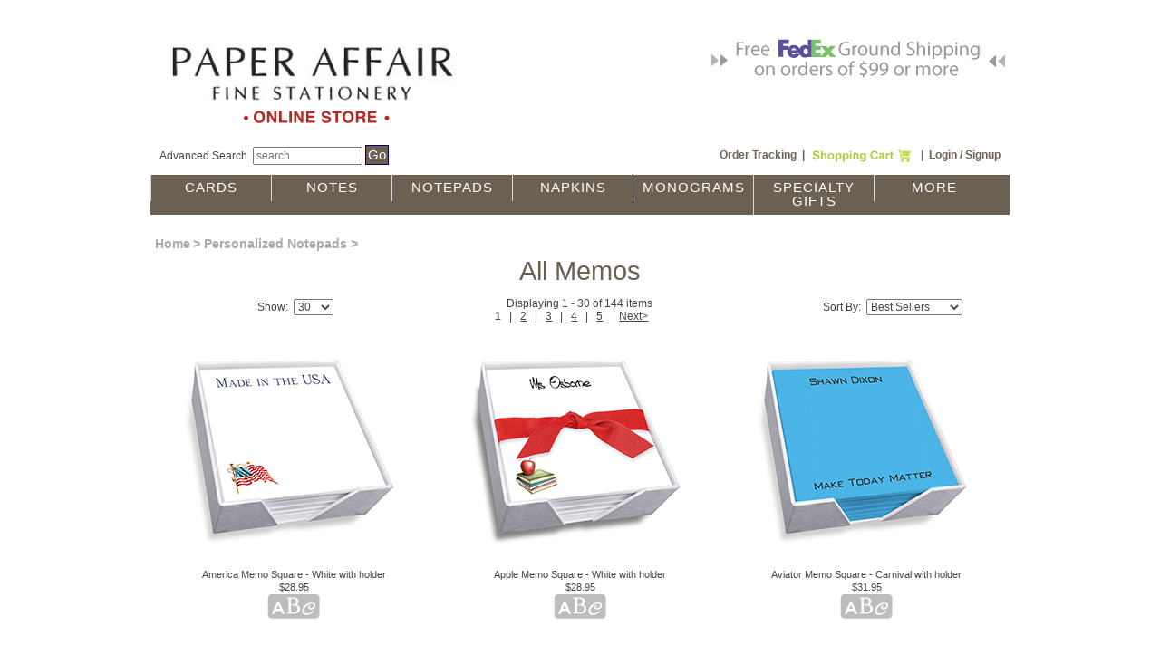

--- FILE ---
content_type: text/html; charset=UTF-8
request_url: https://paperaffair.egbreeze.com/browse.php?cat_id=4188
body_size: 6362
content:
<!doctype html>
<html lang="en"><head><meta charset="utf-8" /><meta name="Description" content="Personalized stationery gifts and elegant invitations" /><meta name="KeyWords" content="stationery,napkins,gifts,presents,notes,cards,personalized,invitations" /><title>PaperAffair.com</title><link href="/css/store_8.css" rel="stylesheet" type="text/css" /><style type="text/css">
img_highlight {
    opacity:1;
    filter: alpha(opacity=100);
}
.img_highlight:hover {
    opacity: .6;
    filter: alpha(opacity=60);
}
</style><script src="/js/new/jquery-3.7.1.min.js" type="text/javascript"></script><script src="/js/new/jquery.hoverIntent.min.js" type="text/javascript"></script><script src="/js/new/jquery.fancybox.min.js" type="text/javascript"></script><script src="/js/new/jquery.balloon.min.js" type="text/javascript"></script><script src="/js/new/jquery-ui-1.8.23.custom.min.js" type="text/javascript"></script><link type="text/css" rel="stylesheet" href="/css/jquery.selectBoxIt.css" /><script src="/js/jquery.selectBoxIt.min.js" type="text/javascript"></script><script src="/js/new/jquery.fullscreen-0.4.1.min.js" type="text/javascript"></script><script src="/js/galleria-1.6.1/dist/galleria.min.js" type="text/javascript"></script><script type="text/javascript" src="/js/main.js"></script><script type="text/javascript" src="/js/jquery.fullsize.minified.js"></script><script type="text/javascript" src="/js/jquery.balloon.min.js"></script><meta name="msapplication-config" content="none"/>
<style>
/*!
Pure v1.0.1
Copyright 2013 Yahoo!
Licensed under the BSD License.
https://github.com/pure-css/pure/blob/master/LICENSE.md
*/
.pure-g{letter-spacing:-.31em;text-rendering:optimizespeed;font-family:FreeSans,Arimo,"Droid Sans",Helvetica,Arial,sans-serif;display:-webkit-box;display:-webkit-flex;display:-ms-flexbox;display:flex;-webkit-box-orient:horizontal;-webkit-box-direction:normal;-webkit-flex-flow:row wrap;-ms-flex-flow:row wrap;flex-flow:row wrap;-webkit-align-content:flex-start;-ms-flex-line-pack:start;align-content:flex-start}@media all and (-ms-high-contrast:none),(-ms-high-contrast:active){table .pure-g{display:block}}.opera-only :-o-prefocus,.pure-g{word-spacing:-.43em}.pure-u{display:inline-block;zoom:1;letter-spacing:normal;word-spacing:normal;vertical-align:top;text-rendering:auto}.pure-g [class*=pure-u]{font-family:sans-serif}.pure-u-1,.pure-u-1-1,.pure-u-1-12,.pure-u-1-2,.pure-u-1-24,.pure-u-1-3,.pure-u-1-4,.pure-u-1-5,.pure-u-1-6,.pure-u-1-8,.pure-u-10-24,.pure-u-11-12,.pure-u-11-24,.pure-u-12-24,.pure-u-13-24,.pure-u-14-24,.pure-u-15-24,.pure-u-16-24,.pure-u-17-24,.pure-u-18-24,.pure-u-19-24,.pure-u-2-24,.pure-u-2-3,.pure-u-2-5,.pure-u-20-24,.pure-u-21-24,.pure-u-22-24,.pure-u-23-24,.pure-u-24-24,.pure-u-3-24,.pure-u-3-4,.pure-u-3-5,.pure-u-3-8,.pure-u-4-24,.pure-u-4-5,.pure-u-5-12,.pure-u-5-24,.pure-u-5-5,.pure-u-5-6,.pure-u-5-8,.pure-u-6-24,.pure-u-7-12,.pure-u-7-24,.pure-u-7-8,.pure-u-8-24,.pure-u-9-24{display:inline-block;zoom:1;letter-spacing:normal;word-spacing:normal;vertical-align:top;text-rendering:auto}.pure-u-1-24{width:4.1667%}.pure-u-1-12,.pure-u-2-24{width:8.3333%}.pure-u-1-8,.pure-u-3-24{width:12.5%}.pure-u-1-6,.pure-u-4-24{width:16.6667%}.pure-u-1-5{width:20%}.pure-u-5-24{width:20.8333%}.pure-u-1-4,.pure-u-6-24{width:25%}.pure-u-7-24{width:29.1667%}.pure-u-1-3,.pure-u-8-24{width:33.3333%}.pure-u-3-8,.pure-u-9-24{width:37.5%}.pure-u-2-5{width:40%}.pure-u-10-24,.pure-u-5-12{width:41.6667%}.pure-u-11-24{width:45.8333%}.pure-u-1-2,.pure-u-12-24{width:50%}.pure-u-13-24{width:54.1667%}.pure-u-14-24,.pure-u-7-12{width:58.3333%}.pure-u-3-5{width:60%}.pure-u-15-24,.pure-u-5-8{width:62.5%}.pure-u-16-24,.pure-u-2-3{width:66.6667%}.pure-u-17-24{width:70.8333%}.pure-u-18-24,.pure-u-3-4{width:75%}.pure-u-19-24{width:79.1667%}.pure-u-4-5{width:80%}.pure-u-20-24,.pure-u-5-6{width:83.3333%}.pure-u-21-24,.pure-u-7-8{width:87.5%}.pure-u-11-12,.pure-u-22-24{width:91.6667%}.pure-u-23-24{width:95.8333%}.pure-u-1,.pure-u-1-1,.pure-u-24-24,.pure-u-5-5{width:100%}
.pure-table{border-collapse:collapse;border-spacing:0;empty-cells:show;border:1px solid #cbcbcb}.pure-table caption{color:#000;font:italic 85%/1 arial,sans-serif;padding:1em 0;text-align:center}.pure-table td,.pure-table th{border-left:1px solid #cbcbcb;border-width:0 0 0 1px;font-size:inherit;margin:0;overflow:visible;padding:.5em 1em}.pure-table thead{background-color:#e0e0e0;color:#000;text-align:left;vertical-align:bottom}.pure-table td{background-color:transparent}.pure-table-odd td{background-color:#f2f2f2}.pure-table-striped tr:nth-child(2n-1) td{background-color:#f2f2f2}.pure-table-bordered td{border-bottom:1px solid #cbcbcb}.pure-table-bordered tbody>tr:last-child>td{border-bottom-width:0}.pure-table-horizontal td,.pure-table-horizontal th{border-width:0 0 1px 0;border-bottom:1px solid #cbcbcb}.pure-table-horizontal tbody>tr:last-child>td{border-bottom-width:0}
.pure-button{display:inline-block;zoom:1;line-height:normal;white-space:nowrap;vertical-align:middle;text-align:center;cursor:pointer;-webkit-user-drag:none;-webkit-user-select:none;-moz-user-select:none;-ms-user-select:none;user-select:none;-webkit-box-sizing:border-box;box-sizing:border-box}.pure-button::-moz-focus-inner{padding:0;border:0}.pure-button-group{letter-spacing:-.31em;text-rendering:optimizespeed}.opera-only :-o-prefocus,.pure-button-group{word-spacing:-.43em}.pure-button-group .pure-button{letter-spacing:normal;word-spacing:normal;vertical-align:top;text-rendering:auto}.pure-button{font-family:inherit;font-size:100%;padding:.5em 1em;color:#444;color:rgba(0,0,0,.8);border:1px solid #999;border:none transparent;background-color:#e6e6e6;text-decoration:none;border-radius:2px}.pure-button-hover,.pure-button:focus,.pure-button:hover{background-image:-webkit-gradient(linear,left top,left bottom,from(transparent),color-stop(40%,rgba(0,0,0,.05)),to(rgba(0,0,0,.1)));background-image:-webkit-linear-gradient(transparent,rgba(0,0,0,.05) 40%,rgba(0,0,0,.1));background-image:linear-gradient(transparent,rgba(0,0,0,.05) 40%,rgba(0,0,0,.1))}.pure-button:focus{outline:0}.pure-button-active,.pure-button:active{-webkit-box-shadow:0 0 0 1px rgba(0,0,0,.15) inset,0 0 6px rgba(0,0,0,.2) inset;box-shadow:0 0 0 1px rgba(0,0,0,.15) inset,0 0 6px rgba(0,0,0,.2) inset;border-color:#000}.pure-button-disabled,.pure-button-disabled:active,.pure-button-disabled:focus,.pure-button-disabled:hover,.pure-button[disabled]{border:none;background-image:none;opacity:.4;cursor:not-allowed;-webkit-box-shadow:none;box-shadow:none;pointer-events:none}.pure-button-hidden{display:none}.pure-button-primary,.pure-button-selected,a.pure-button-primary,a.pure-button-selected{background-color:#0078e7;color:#fff}.pure-button-group .pure-button{margin:0;border-radius:0;border-right:1px solid #111;border-right:1px solid rgba(0,0,0,.2)}.pure-button-group .pure-button:first-child{border-top-left-radius:2px;border-bottom-left-radius:2px}.pure-button-group .pure-button:last-child{border-top-right-radius:2px;border-bottom-right-radius:2px;border-right:none}

</style>

<style>
 .orderButton {
	 border-radius:10px;
 }
 .fullDetailsBody i {
	 color: green !important;
 }
 .img_highlight2 {

 }

 </style>
</head>
<body  style='background-color:#ffffff;' ><a id='top'></a><div style='width:948px;margin:auto;position:relative;background-color:white;margin:20px auto 50px auto;padding:0;'><div class="pure-g"><div class="pure-u-1-2"><div style='padding:10px 10px 0 10px;'><a href="index.php"><img src="/logos/70448_Paper_Affair_Original.20141128125031.jpg" alt="PaperAffair.com" height="117" style='max-height:150px;' /></a></div></div><div class="pure-u-1-2"><div style='padding:20px 0 0 0px;'><div style='margin:auto;'><img src='/images/Free-Shipping-Banner-small.jpg' alt='Free Ground Shipping on orders of $99 or more' style="float:right;" /></div></div></div></div><div style='margin:10px 10px 10px 10px;padding:0;width:100%;'><div style="width:100%;"><div style="float:left; margin-bottom:5px;"><a href='/search.php' class='noul'>Advanced Search</a>&nbsp;&nbsp;<form name='searchform' action='search.php' method='post' style='display:inline;'><input type="text" name="searchtext" size="15" placeholder="search"/><input type='hidden' name='func' value='quicksearch' /> <input type='submit' style='vertical-align:middle;margin-bottom:3px;padding:2px;' value='Go' class='abutton' /></form></div><div style="margin-right:20px;" id="topRight"><a href='/ot.php' class='noul'>Order Tracking</a>&nbsp;&nbsp;|&nbsp;&nbsp;<a href='/cart.php' style='text-decoration: none;margin-bottom:4px;' onmouseout="MM_swapImgRestore()" onmouseover="MM_swapImage('cart_img','','/images/Cart-over.jpg',1)"><img style='vertical-align:middle;margin-bottom:2px;' src="/images/userChoices/cart/Cart-1-lime.jpg" width="116" height="22" alt="Shopping Cart" /></a>&nbsp;&nbsp;|&nbsp;&nbsp;<a href='/login.php' class='noul'>Login / Signup</a></div></div></div><br><div style='clear:both;height:0;'></div><div style="width:100%; margin-bottom:3px;"></div><div id='menuDiv' style='width:948px;padding:0;margin:0 0 10px 0;'><ul class='dropdown dropdown-horizontal'><li><a href="/browse.php?cat_id=2157" class="dir">Cards</a><ul><li><a href="/browse.php?cat_id=2427">Best Selling</a></li><li><a href="/browse.php?cat_id=4138">Raised Ink</a></li><li><a href="/browse.php?cat_id=2617">Embossed</a></li><li><a href="/browse.php?cat_id=4143">Bordered</a></li><li><a href="/browse.php?cat_id=4148">Monogrammed</a></li><li><a href="/browse.php?cat_id=2362">Calling &amp; Visiting</a></li><li><a href="/browse.php?cat_id=4708">Apex Size</a></li><li><a href="/browse.php?cat_id=3568">Chesapeake Size</a></li><li><a href="/browse.php?cat_id=6568">Custom</a></li><li><a href="/browse.php?cat_id=6747">Fairfax</a></li><li><a href="/browse.php?cat_id=2777">All Cards</a></li></ul></li><li><a href="/browse.php?cat_id=2152" class="dir">Notes</a><ul><li><a href="/browse.php?cat_id=2422">Best Selling</a></li><li><a href="/browse.php?cat_id=4158">Raised Ink</a></li><li><a href="/browse.php?cat_id=2612">Embossed</a></li><li><a href="/browse.php?cat_id=2602">Bordered</a></li><li><a href="/browse.php?cat_id=4163">Monogrammed</a></li><li><a href="/browse.php?cat_id=4178">Oversized</a></li><li><a href="/browse.php?cat_id=2312">Family</a></li><li><a href="/browse.php?cat_id=6563">Custom</a></li><li><a href="/browse.php?cat_id=6558">Sympathy</a></li><li><a href="/browse.php?cat_id=6750">Fairfax</a></li><li><a href="/browse.php?cat_id=2782">All Notes</a></li></ul></li><li><a href="/browse.php?cat_id=2147" >Notepads</a><ul><li><a href="/browse.php?cat_id=2417">Best Selling</a></li><li><a href="/browse.php?cat_id=4188">Memos</a></li><li><a href="/browse.php?cat_id=2177">Tablets</a></li><li><a href="/browse.php?cat_id=6488">Journals</a></li><li><a href="/browse.php?cat_id=4193">Custom</a></li><li><a href="/browse.php?cat_id=4198">Monogrammed</a></li><li><a href="/browse.php?cat_id=2347">Fun &amp; Colorful</a></li><li><a href="/browse.php?cat_id=2342">Office</a></li><li><a href="/browse.php?cat_id=2357">Family</a></li><li><a href="/browse.php?cat_id=2197">Refills</a></li><li><a href="/browse.php?cat_id=2787">All Notepads</a></li></ul></li><li><a href="/browse.php?cat_id=2167" >Napkins</a><ul><li><a href="/browse.php?cat_id=2432">Best Selling</a></li><li><a href="/browse.php?cat_id=2767">Foil-Pressed</a></li><li><a href="/browse.php?cat_id=2762">Embossed</a></li><li><a href="/browse.php?cat_id=6538">Custom</a></li><li><a href="/browse.php?cat_id=6543">Luxury</a></li><li><a href="/browse.php?cat_id=6548">Birthday</a></li><li><a href="/browse.php?cat_id=6578">Graduation</a></li><li><a href="/browse.php?cat_id=6733">Printed</a></li><li><a href="/browse.php?cat_id=2387">Monogrammed</a></li><li><a href="/browse.php?cat_id=2372">Wedding</a></li><li><a href="/browse.php?cat_id=2857">Events &amp; Parties</a></li><li><a href="/browse.php?cat_id=2647">Baby or Child</a></li><li><a href="/browse.php?cat_id=4353">Holiday</a></li><li><a href="/browse.php?cat_id=2792">All Napkins</a></li><li><a href="/browse.php?cat_id=2402">All Guest Towels</a></li></ul></li><li><a href="/browse.php?cat_id=4323" >Monograms</a><ul><li><a href="/browse.php?cat_id=4203">Cards</a></li><li><a href="/browse.php?cat_id=4208">Notes</a></li><li><a href="/browse.php?cat_id=4213">Napkins &amp; Towels</a></li><li><a href="/browse.php?cat_id=4218">Notepads</a></li><li><a href="/browse.php?cat_id=4773">Engraved Gifts</a></li><li><a href="/browse.php?cat_id=4223">Classic</a></li><li><a href="/browse.php?cat_id=4228">Unique</a></li><li><a href="/browse.php?cat_id=4233">Initials</a></li><li><a href="/browse.php?cat_id=4238">All Monograms</a></li></ul></li><li><a href="/browse.php?cat_id=4723" >Specialty Gifts</a><ul><li><a href="/browse.php?cat_id=4728">Best-Selling</a></li><li><a href="/browse.php?cat_id=4738">Drinkware</a></li><li><a href="/browse.php?cat_id=4433">Engraved Coasters</a></li><li><a href="/browse.php?cat_id=6773">Printed Coasters</a></li><li><a href="/browse.php?cat_id=4283">Engraved Picture Frames</a></li><li><a href="/browse.php?cat_id=6775">Printed Picture Frames</a></li><li><a href="/browse.php?cat_id=4638">Cutting Boards</a></li><li><a href="/browse.php?cat_id=4288">Engraved Ornaments</a></li><li><a href="/browse.php?cat_id=6774	">Printed Ornaments</a></li><li><a href="/browse.php?cat_id=4753">Monogrammed</a></li><li><a href="/browse.php?cat_id=6740">Engraved Soap</a></li><li><a href="/browse.php?cat_id=6764">Printed Candles</a></li><li><a href="/browse.php?cat_id=4763">All Specialty Gifts</a></li><li><a href="/browse.php?cat_id=4743">Wall Signs</a></li></ul></li><li><a href="/browse.php?cat_id=4318" >More</a><ul><li><a href="/browse.php?cat_id=3337">New</a></li><li><a href="/browse.php?cat_id=6588">Home Office</a></li><li><a href="/browse.php?cat_id=4338">Invitations</a></li><li><a href="/browse.php?cat_id=4313">Custom &amp; Logo</a></li><li><a href="/browse.php?cat_id=6759" >Gifts Under 30</a></li><li><a href="/browse.php?cat_id=6760" >Gifts Under 40</a></li><li><a href="/browse.php?cat_id=6488">Journals</a></li><li><a href="/browse.php?cat_id=4303">Letter Sheets</a></li><li><a href="/browse.php?cat_id=2192">Gift Enclosures</a></li><li><a href="/browse.php?cat_id=2492">For Her</a></li><li><a href="/browse.php?cat_id=2497">For Him</a></li><li><a href="/browse.php?cat_id=2667">For Kids</a></li><li><a href="/browse.php?cat_id=4248">Wedding</a></li><li><a href="/browse.php?cat_id=6573">Wardrobes</a></li><li><a href="/browse.php?cat_id=4253">Party Planning</a></li><li><a href="/browse.php?cat_id=4328">Holiday</a></li></ul></li></ul></div><div style='padding:0px;'><div style='float:left;padding-left:5px;'><br /><span class="breadcrumb"><a href='index.php' class='breadcrumb'>Home</a></span> <span class="breadcrumb"> &gt; <a href='/browse.php?cat_id=2147'>Personalized Notepads</a> &gt; </span></div><div style='clear:both;'></div><div class='catname' style='text-align:center;margin-top:5px;'>All Memos</div><div class="pure-g"><div class="pure-u-1-3"><br><div class="pure-g"><div class="pure-u-1-2"><span style="float:right; margin-top:2px;">Show: &nbsp;</span></div><div class="pure-u-1-2"><form method="GET"><input type="hidden" value="4188" name="cat_id" id="cat_id"><select onchange="submit()" name="num" id="num"><option value="30" selected>30</option><option value="60" >60</option><option value="90" >90</option><option value="ALL" >ALL</option></select></form></div></div></div><div class="pure-u-1-3"><p><div style=""><center>Displaying 1 - 30 of 144 items<br /><span><b>1</b></span>&nbsp;&nbsp;&nbsp;|&nbsp;&nbsp;&nbsp;<a href="/browse.php?cat_id=4188&amp;page=2" title="page 2">2</a>&nbsp;&nbsp;&nbsp;|&nbsp;&nbsp;&nbsp;<a href="/browse.php?cat_id=4188&amp;page=3" title="page 3">3</a>&nbsp;&nbsp;&nbsp;|&nbsp;&nbsp;&nbsp;<a href="/browse.php?cat_id=4188&amp;page=4" title="page 4">4</a>&nbsp;&nbsp;&nbsp;|&nbsp;&nbsp;&nbsp;<a href="/browse.php?cat_id=4188&amp;page=5" title="page 5">5</a>&nbsp;&nbsp;&nbsp;&nbsp;&nbsp;&nbsp;<a href="/browse.php?cat_id=4188&amp;page=2" title="next page">Next&gt;</a>&nbsp;&nbsp;&nbsp;&nbsp;&nbsp;&nbsp;</center></div></p></div><div class="pure-u-1-3"><br><div class="pure-g"><div class="pure-u-1-2"><span style="float:right; margin-top:2px;">Sort By: &nbsp;</span></div><div class="pure-u-1-2"><form method="GET"><input type="hidden" value="4188" name="cat_id" id="cat_id"><select onchange="submit()" name="sort" id="sort"><option value="bestsellers" >Best Sellers</option><option value="recent" >New Designs</option><option value="pricelh" >Price Low-High</option><option value="pricehl" >Price High-Low</option></select></form></div></div></div></div><table class='table_5pad' id='browseTable' style='margin:0 auto;'><tr><td style="vertical-align:top;width:33%;"><a href="product_details.php?mkt_item=msw146h&amp;cat_id=4188"><img src="/common/images/2015_item_images/251/msw146h-251.jpg" alt="America Memo Square - White with holder" width='251' longdesc='/images/2015_item_images/501/msw146h-501.jpg' title='America Memo Square - White with holder' /><br /><span style='font-size:11px;margin-top:2px;'>America Memo Square - White with holder<br />$28.95</span></a><br /><div style='text-align:center;'><img class='multipleFonts' src='/images/lettering-25px.jpg' style='margin:0 5px'  alt='Multiple Fonts'/></div></td><td style="vertical-align:top;width:33%;"><a href="product_details.php?mkt_item=msw105h&amp;cat_id=4188"><img src="/common/images/2015_item_images/251/msw105h-251.jpg" alt="Apple Memo Square - White with holder" width='251' longdesc='/images/2015_item_images/501/msw105h-501.jpg' title='Apple Memo Square - White with holder' /><br /><span style='font-size:11px;margin-top:2px;'>Apple Memo Square - White with holder<br />$28.95</span></a><br /><div style='text-align:center;'><img class='multipleFonts' src='/images/lettering-25px.jpg' style='margin:0 5px'  alt='Multiple Fonts'/></div></td><td style="vertical-align:top;width:33%;"><a href="product_details.php?mkt_item=msc125h&amp;cat_id=4188"><img src="/common/images/2015_item_images/251/msc125h-251.jpg" alt="Aviator Memo Square - Carnival with holder" width='251' longdesc='/images/2015_item_images/501/msc125h-501.jpg' title='Aviator Memo Square - Carnival with holder' /><br /><span style='font-size:11px;margin-top:2px;'>Aviator Memo Square - Carnival with holder<br />$31.95</span></a><br /><div style='text-align:center;'><img class='multipleFonts' src='/images/lettering-25px.jpg' style='margin:0 5px'  alt='Multiple Fonts'/></div></td></tr><tr><td style="vertical-align:top;width:33%;"><a href="product_details.php?mkt_item=msw125h&amp;cat_id=4188"><img src="/common/images/2015_item_images/251/msw125h-251.jpg" alt="Aviator Memo Square - White with holder" width='251' longdesc='/images/2015_item_images/501/msw125h-501.jpg' title='Aviator Memo Square - White with holder' /><br /><span style='font-size:11px;margin-top:2px;'>Aviator Memo Square - White with holder<br />$28.95</span></a><br /><div style='text-align:center;'><img class='multipleFonts' src='/images/lettering-25px.jpg' style='margin:0 5px'  alt='Multiple Fonts'/></div></td><td style="vertical-align:top;width:33%;"><a href="product_details.php?mkt_item=msw351h&amp;cat_id=4188"><img src="/common/images/2015_item_images/251/msw351h-251.jpg" alt="Bellmore Memo Square - White with holder" width='251' longdesc='/images/2015_item_images/501/msw351h-501.jpg' title='Bellmore Memo Square - White with holder' /><br /><span style='font-size:11px;margin-top:2px;'>Bellmore Memo Square - White with holder<br />$28.95</span></a><br /></td><td style="vertical-align:top;width:33%;"><a href="product_details.php?mkt_item=msc825h&amp;cat_id=4188"><img src="/common/images/2015_item_images/251/msc825h-251.jpg" alt="Brookland Memo Square - Carnival with holder" width='251' longdesc='/images/2015_item_images/501/msc825h-501.jpg' title='Brookland Memo Square - Carnival with holder' /><br /><span style='font-size:11px;margin-top:2px;'>Brookland Memo Square - Carnival with holder<br />$27.16</span></a><br /><div style='text-align:center;'><img class='multipleFonts' src='/images/lettering-25px.jpg' style='margin:0 5px'  alt='Multiple Fonts'/></div></td></tr><tr><td style="vertical-align:top;width:33%;"><a href="product_details.php?mkt_item=msw825h&amp;cat_id=4188"><img src="/common/images/2015_item_images/251/msw825h-251.jpg" alt="Brookland Memo Square - White with holder" width='251' longdesc='/images/2015_item_images/501/msw825h-501.jpg' title='Brookland Memo Square - White with holder' /><br /><span style='font-size:11px;margin-top:2px;'>Brookland Memo Square - White with holder<br />$24.61</span></a><br /><div style='text-align:center;'><img class='multipleFonts' src='/images/lettering-25px.jpg' style='margin:0 5px'  alt='Multiple Fonts'/></div></td><td style="vertical-align:top;width:33%;"><a href="product_details.php?mkt_item=msc039h&amp;cat_id=4188"><img src="/common/images/2015_item_images/251/msc039h-251.jpg" alt="Crest Memo Square - Carnival with holder" width='251' longdesc='/images/2015_item_images/501/msc039h-501.jpg' title='Crest Memo Square - Carnival with holder' /><br /><span style='font-size:11px;margin-top:2px;'>Crest Memo Square - Carnival with holder<br />$27.16</span></a><br /><div style='text-align:center;'><img class='multipleFonts' src='/images/lettering-25px.jpg' style='margin:0 5px'  alt='Multiple Fonts'/></div></td><td style="vertical-align:top;width:33%;"><a href="product_details.php?mkt_item=msw039h&amp;cat_id=4188"><img src="/common/images/2015_item_images/251/msw039h-251.jpg" alt="Crest Memo Square - White with holder" width='251' longdesc='/images/2015_item_images/501/msw039h-501.jpg' title='Crest Memo Square - White with holder' /><br /><span style='font-size:11px;margin-top:2px;'>Crest Memo Square - White with holder<br />$24.61</span></a><br /><div style='text-align:center;'><img class='multipleFonts' src='/images/lettering-25px.jpg' style='margin:0 5px'  alt='Multiple Fonts'/></div></td></tr><tr><td style="vertical-align:top;width:33%;"><a href="product_details.php?mkt_item=msw250h&amp;cat_id=4188"><img src="/common/images/2015_item_images/251/msw250h-251.jpg" alt="Custom Image Memo Square - White with holder" width='251' longdesc='/images/2015_item_images/501/msw250h-501.jpg' title='Custom Image Memo Square - White with holder' /><br /><span style='font-size:11px;margin-top:2px;'>Custom Image Memo Square - White with holder<br />$32.95</span></a><br /><div style='text-align:center;'><img class='multipleFonts' src='/images/lettering-25px.jpg' style='margin:0 5px'  alt='Multiple Fonts'/></div></td><td style="vertical-align:top;width:33%;"><a href="product_details.php?mkt_item=msc501h&amp;cat_id=4188"><img src="/common/images/2015_item_images/251/msc501h-251.jpg" alt="Delavan Monogram Memo Square - Carnival with holder" width='251' longdesc='/images/2015_item_images/501/msc501h-501.jpg' title='Delavan Monogram Memo Square - Carnival with holder' /><br /><span style='font-size:11px;margin-top:2px;'>Delavan Monogram Memo Square - Carnival with holder<br />$27.16</span></a><br /><div style='text-align:center;'><img class='multipleFonts' src='/images/lettering-25px.jpg' style='margin:0 5px'  alt='Multiple Fonts'/></div></td><td style="vertical-align:top;width:33%;"><a href="product_details.php?mkt_item=msw501h&amp;cat_id=4188"><img src="/common/images/2015_item_images/251/msw501h-251.jpg" alt="Delavan Monogram Memo Square - White with holder" width='251' longdesc='/images/2015_item_images/501/msw501h-501.jpg' title='Delavan Monogram Memo Square - White with holder' /><br /><span style='font-size:11px;margin-top:2px;'>Delavan Monogram Memo Square - White with holder<br />$24.61</span></a><br /><div style='text-align:center;'><img class='multipleFonts' src='/images/lettering-25px.jpg' style='margin:0 5px'  alt='Multiple Fonts'/></div></td></tr><tr><td style="vertical-align:top;width:33%;"><a href="product_details.php?mkt_item=msc040h&amp;cat_id=4188"><img src="/common/images/2015_item_images/251/msc040h-251.jpg" alt="Family Arch Memo Square - Carnival with holder" width='251' longdesc='/images/2015_item_images/501/msc040h-501.jpg' title='Family Arch Memo Square - Carnival with holder' /><br /><span style='font-size:11px;margin-top:2px;'>Family Arch Memo Square - Carnival with holder<br />$31.95</span></a><br /><div style='text-align:center;'><img class='multipleFonts' src='/images/lettering-25px.jpg' style='margin:0 5px'  alt='Multiple Fonts'/></div></td><td style="vertical-align:top;width:33%;"><a href="product_details.php?mkt_item=msw040h&amp;cat_id=4188"><img src="/common/images/2015_item_images/251/msw040h-251.jpg" alt="Family Arch Memo Square - White with holder" width='251' longdesc='/images/2015_item_images/501/msw040h-501.jpg' title='Family Arch Memo Square - White with holder' /><br /><span style='font-size:11px;margin-top:2px;'>Family Arch Memo Square - White with holder<br />$28.95</span></a><br /><div style='text-align:center;'><img class='multipleFonts' src='/images/lettering-25px.jpg' style='margin:0 5px'  alt='Multiple Fonts'/></div></td><td style="vertical-align:top;width:33%;"><a href="product_details.php?mkt_item=msw250ch&amp;cat_id=4188"><img src="/common/images/2015_item_images/251/msw250ch-251.jpg" alt="Family Photo Memo Square - White with holder" width='251' longdesc='/images/2015_item_images/501/msw250ch-501.jpg' title='Family Photo Memo Square - White with holder' /><br /><span style='font-size:11px;margin-top:2px;'>Family Photo Memo Square - White with holder<br />$32.95</span></a><br /><div style='text-align:center;'><img class='multipleFonts' src='/images/lettering-25px.jpg' style='margin:0 5px'  alt='Multiple Fonts'/></div></td></tr><tr><td style="vertical-align:top;width:33%;"><a href="product_details.php?mkt_item=msw145h&amp;cat_id=4188"><img src="/common/images/2015_item_images/251/msw145h-251.jpg" alt="Graduate Memo Square - White with holder" width='251' longdesc='/images/2015_item_images/501/msw145h-501.jpg' title='Graduate Memo Square - White with holder' /><br /><span style='font-size:11px;margin-top:2px;'>Graduate Memo Square - White with holder<br />$28.95</span></a><br /><div style='text-align:center;'><img class='multipleFonts' src='/images/lettering-25px.jpg' style='margin:0 5px'  alt='Multiple Fonts'/></div></td><td style="vertical-align:top;width:33%;"><a href="product_details.php?mkt_item=msw506h&amp;cat_id=4188"><img src="/common/images/2015_item_images/251/msw506h-251.jpg" alt="Henley Watercolor Monogram Memo Square - White with holder" width='251' longdesc='/images/2015_item_images/501/msw506h-501.jpg' title='Henley Watercolor Monogram Memo Square - White with holder' /><br /><span style='font-size:11px;margin-top:2px;'>Henley Watercolor Monogram Memo Square - White with holder<br />$25.46</span></a><br /><div style='text-align:center;'><img class='multipleFonts' src='/images/lettering-25px.jpg' style='margin:0 5px'  alt='Multiple Fonts'/></div></td><td style="vertical-align:top;width:33%;"><a href="product_details.php?mkt_item=msc001h&amp;cat_id=4188"><img src="/common/images/2015_item_images/251/msc001h-251.jpg" alt="Highland Memo Square - Carnival with holder" width='251' longdesc='/images/2015_item_images/501/msc001h-501.jpg' title='Highland Memo Square - Carnival with holder' /><br /><span style='font-size:11px;margin-top:2px;'>Highland Memo Square - Carnival with holder<br />$31.95</span></a><br /><div style='text-align:center;'><img class='multipleFonts' src='/images/lettering-25px.jpg' style='margin:0 5px'  alt='Multiple Fonts'/></div></td></tr><tr><td style="vertical-align:top;width:33%;"><a href="product_details.php?mkt_item=msw147h&amp;cat_id=4188"><img src="/common/images/2015_item_images/251/msw147h-251.jpg" alt="Join Your Friends Memo Square - White with holder" width='251' longdesc='/images/2015_item_images/501/msw147h-501.jpg' title='Join Your Friends Memo Square - White with holder' /><br /><span style='font-size:11px;margin-top:2px;'>Join Your Friends Memo Square - White with holder<br />$28.95</span></a><br /><div style='text-align:center;'><img class='multipleFonts' src='/images/lettering-25px.jpg' style='margin:0 5px'  alt='Multiple Fonts'/></div></td><td style="vertical-align:top;width:33%;"><a href="product_details.php?mkt_item=msw377h&amp;cat_id=4188"><img src="/common/images/2015_item_images/251/msw377h-251.jpg" alt="Stencil Memo Square - White with holder" width='251' longdesc='/images/2015_item_images/501/msw377h-501.jpg' title='Stencil Memo Square - White with holder' /><br /><span style='font-size:11px;margin-top:2px;'>Stencil Memo Square - White with holder<br />$29.95</span></a><br /></td><td style="vertical-align:top;width:33%;"><a href="product_details.php?mkt_item=msw373h&amp;cat_id=4188"><img src="/common/images/2015_item_images/251/msw373h-251.jpg" alt="Top Hat Memo Square - White with holder" width='251' longdesc='/images/2015_item_images/501/msw373h-501.jpg' title='Top Hat Memo Square - White with holder' /><br /><span style='font-size:11px;margin-top:2px;'>Top Hat Memo Square - White with holder<br />$28.95</span></a><br /></td></tr><tr><td style="vertical-align:top;width:33%;"><a href="product_details.php?mkt_item=msw250bh&amp;cat_id=4188"><img src="/common/images/2015_item_images/251/msw250bh-251.jpg" alt="Your Logo Memo Square - White with holder" width='251' longdesc='/images/2015_item_images/501/msw250bh-501.jpg' title='Your Logo Memo Square - White with holder' /><br /><span style='font-size:11px;margin-top:2px;'>Your Logo Memo Square - White with holder<br />$32.95</span></a><br /><div style='text-align:center;'><img class='multipleFonts' src='/images/lettering-25px.jpg' style='margin:0 5px'  alt='Multiple Fonts'/></div></td><td style="vertical-align:top;width:33%;"><a href="product_details.php?mkt_item=msw001h&amp;cat_id=4188"><img src="/common/images/2015_item_images/251/msw001h-251.jpg" alt="Highland Memo Square - White with holder" width='251' longdesc='/images/2015_item_images/501/msw001h-501.jpg' title='Highland Memo Square - White with holder' /><br /><span style='font-size:11px;margin-top:2px;'>Highland Memo Square - White with holder<br />$28.95</span></a><br /><div style='text-align:center;'><img class='multipleFonts' src='/images/lettering-25px.jpg' style='margin:0 5px'  alt='Multiple Fonts'/></div></td><td style="vertical-align:top;width:33%;"><a href="product_details.php?mkt_item=lsc125h&amp;cat_id=4188"><img src="/common/images/2015_item_images/251/lsc125h-251.jpg" alt="Aviator List - Carnival with holder" width='251' longdesc='/images/2015_item_images/501/lsc125h-501.jpg' title='Aviator List - Carnival with holder' /><br /><span style='font-size:11px;margin-top:2px;'>Aviator List - Carnival with holder<br />$34.95</span></a><br /><div style='text-align:center;'><img class='multipleFonts' src='/images/lettering-25px.jpg' style='margin:0 5px'  alt='Multiple Fonts'/></div></td></tr><tr><td style="vertical-align:top;width:33%;"><a href="product_details.php?mkt_item=lsw125h&amp;cat_id=4188"><img src="/common/images/2015_item_images/251/lsw125h-251.jpg" alt="Aviator List - White with holder" width='251' longdesc='/images/2015_item_images/501/lsw125h-501.jpg' title='Aviator List - White with holder' /><br /><span style='font-size:11px;margin-top:2px;'>Aviator List - White with holder<br />$30.95</span></a><br /><div style='text-align:center;'><img class='multipleFonts' src='/images/lettering-25px.jpg' style='margin:0 5px'  alt='Multiple Fonts'/></div></td><td style="vertical-align:top;width:33%;"><a href="product_details.php?mkt_item=lsc039h&amp;cat_id=4188"><img src="/common/images/2015_item_images/251/lsc039h-251.jpg" alt="Crest List - Carnival with holder" width='251' longdesc='/images/2015_item_images/501/lsc039h-501.jpg' title='Crest List - Carnival with holder' /><br /><span style='font-size:11px;margin-top:2px;'>Crest List - Carnival with holder<br />$29.71</span></a><br /><div style='text-align:center;'><img class='multipleFonts' src='/images/lettering-25px.jpg' style='margin:0 5px'  alt='Multiple Fonts'/></div></td><td style="vertical-align:top;width:33%;"><a href="product_details.php?mkt_item=lsw039h&amp;cat_id=4188"><img src="/common/images/2015_item_images/251/lsw039h-251.jpg" alt="Crest List - White with holder" width='251' longdesc='/images/2015_item_images/501/lsw039h-501.jpg' title='Crest List - White with holder' /><br /><span style='font-size:11px;margin-top:2px;'>Crest List - White with holder<br />$26.31</span></a><br /><div style='text-align:center;'><img class='multipleFonts' src='/images/lettering-25px.jpg' style='margin:0 5px'  alt='Multiple Fonts'/></div></td></tr><tr><td style="vertical-align:top;width:33%;"><a href="product_details.php?mkt_item=lsw250h&amp;cat_id=4188"><img src="/common/images/2015_item_images/251/lsw250h-251.jpg" alt="Custom Image List - White with holder" width='251' longdesc='/images/2015_item_images/501/lsw250h-501.jpg' title='Custom Image List - White with holder' /><br /><span style='font-size:11px;margin-top:2px;'>Custom Image List - White with holder<br />$35.95</span></a><br /><div style='text-align:center;'><img class='multipleFonts' src='/images/lettering-25px.jpg' style='margin:0 5px'  alt='Multiple Fonts'/></div></td><td style="vertical-align:top;width:33%;"><a href="product_details.php?mkt_item=lsc501h&amp;cat_id=4188"><img src="/common/images/2015_item_images/251/lsc501h-251.jpg" alt="Delavan Monogram List - Carnival with holder" width='251' longdesc='/images/2015_item_images/501/lsc501h-501.jpg' title='Delavan Monogram List - Carnival with holder' /><br /><span style='font-size:11px;margin-top:2px;'>Delavan Monogram List - Carnival with holder<br />$29.71</span></a><br /><div style='text-align:center;'><img class='multipleFonts' src='/images/lettering-25px.jpg' style='margin:0 5px'  alt='Multiple Fonts'/></div></td><td style="vertical-align:top;width:33%;"><a href="product_details.php?mkt_item=lsw501h&amp;cat_id=4188"><img src="/common/images/2015_item_images/251/lsw501h-251.jpg" alt="Delavan Monogram List - White with holder" width='251' longdesc='/images/2015_item_images/501/lsw501h-501.jpg' title='Delavan Monogram List - White with holder' /><br /><span style='font-size:11px;margin-top:2px;'>Delavan Monogram List - White with holder<br />$26.31</span></a><br /><div style='text-align:center;'><img class='multipleFonts' src='/images/lettering-25px.jpg' style='margin:0 5px'  alt='Multiple Fonts'/></div></td></tr></table><br /><div style=''><br /><center>Displaying 1 - 30 of 144 items<br /><span><b>1</b></span>&nbsp;&nbsp;&nbsp;|&nbsp;&nbsp;&nbsp;<a href="/browse.php?cat_id=4188&amp;page=2" title="page 2">2</a>&nbsp;&nbsp;&nbsp;|&nbsp;&nbsp;&nbsp;<a href="/browse.php?cat_id=4188&amp;page=3" title="page 3">3</a>&nbsp;&nbsp;&nbsp;|&nbsp;&nbsp;&nbsp;<a href="/browse.php?cat_id=4188&amp;page=4" title="page 4">4</a>&nbsp;&nbsp;&nbsp;|&nbsp;&nbsp;&nbsp;<a href="/browse.php?cat_id=4188&amp;page=5" title="page 5">5</a>&nbsp;&nbsp;&nbsp;&nbsp;&nbsp;&nbsp;<a href="/browse.php?cat_id=4188&amp;page=2" title="next page">Next&gt;</a>&nbsp;&nbsp;&nbsp;&nbsp;&nbsp;&nbsp;</center></div><div style='clear:both;'></div>
<div id='footer' style='margin-top:30px;'><a href='/cart.php'>Shopping Cart</a>&nbsp;&nbsp;|&nbsp;&nbsp;<a href='/ot.php'>Order Tracking</a>&nbsp;&nbsp;|&nbsp;&nbsp;<a href='/content.php?p=help'>Help &amp; Tips</a>&nbsp;&nbsp;|&nbsp;&nbsp;<a href='/content.php?p=aboutUs'>About Us</a>&nbsp;&nbsp;|&nbsp;&nbsp;<a href='/content.php?p=help-faq'>FAQs</a>&nbsp;&nbsp;|&nbsp;&nbsp;<a href='/content.php?p=help-contact'>Contact Us</a>&nbsp;&nbsp;|&nbsp;&nbsp;<a href='/content.php?p=help-privacy1'>Privacy Policy</a><br /><br />All materials Copyright &copy; 2026 All rights reserved<br /><br /><img src="/images/ccs-2.jpg" alt="Credit Cards Accepted" width="152" height="35" /></div> </div> <div style="clear:both;height:0px;padding:0;margin:0;"></div> 
<script>
$( document ).ready(function() {
   $('.singleThick').balloon({ 
  	position: "top" ,
  	contents: 'Our single-thick papers are 100 lb. textweight,<br />or the thickness of two sheets of notebook paper.',
   	css: {opacity:'1.0'},
 	delay: '400'
  });
	$('.doubleThick').balloon({ 
  	position: "top" ,
  	contents: 'Our double-thick papers are 110 lb. cover weight,<br />or the thickness of a greeting card.',
  	css: {opacity:'1.0'},
  	delay: '400'
  });
    $('.tripleThick').balloon({ 
  	position: "top" ,
  	contents: 'Our triple-thick papers are 140 lb. cover weight,<br />or the thickness of a gift card.',
  	css: {opacity:'1.0'},
  	delay: '400'
  });
    $('.multipleFonts').balloon({ 
  	position: "top" ,
  	contents: 'This item offers multiple lettering style choices.',
  	css: {opacity:'1.0'},
  	delay: '400'
  });
    $('.notes').balloon({ 
  	position: "top" ,
  	contents: 'This item is a folded note offering more<br />writing space on multiple panels.',
  	css: {opacity:'1.0'},
  	delay: '400'
  });
}); 
</script>
</div> 
<!-- AC ESP code -->
<script type="text/javascript">
    (function(e,t,o,n,p,r,i){e.visitorGlobalObjectAlias=n;e[e.visitorGlobalObjectAlias]=e[e.visitorGlobalObjectAlias]||function(){(e[e.visitorGlobalObjectAlias].q=e[e.visitorGlobalObjectAlias].q||[]).push(arguments)};e[e.visitorGlobalObjectAlias].l=(new Date).getTime();r=t.createElement("script");r.src=o;r.async=true;i=t.getElementsByTagName("script")[0];i.parentNode.insertBefore(r,i)})(window,document,"https://diffuser-cdn.app-us1.com/diffuser/diffuser.js","vgo");
    vgo('setAccount', '476258437');
    vgo('setTrackByDefault', true);

    vgo('process');
</script>
</body></html>

--- FILE ---
content_type: text/javascript
request_url: https://paperaffair.egbreeze.com/js/jquery.fullsize.minified.js
body_size: 2650
content:
 /*
 * Fullsize
 * Copyright 2009 Drew Wilson
 * www.drewwilson.com
 * www.addfullsize.com
 *
 * Version 1.1.1   -   Updated: Jul. 2, 2009
 *
 * Fullsize is an attempt to standardize the way in page 'image popups' work.
 * It seems there are hundreds of javascripts light boxes, modal boxes, image zooms, image popups, etc.
 * But none of them provide a way to signal the user that what they just clicked on, is an
 * in page pop-up of a larger version (or 'fullsize' version) of the image they just clicked.
 * Fullsize is an attempt to do just that, provide a 'standard' way for users to recognize an in page pop-up.
 *
 * My intention is to get a 'fullsize' attribute added to the <IMG> element in the next version of HTML.
 * This would allow browsers to do an in page pop-up of the 'fullsize' image natively.
 * 
 * In page pop ups are here to stay... so lets standardize them.
 *
 * Check out www.addfullsize.com for more info and to show your support for Fullsize.
 *
 * This jQuery plug-in is my atempt to bring the idea of 'fullsize' into a reality.
 * Though my intention is to push this functionality to the browser itself and not rely on JavaScript libraries,
 * for now, this will have to do :)
 *
 * This Fullsize jQuery plug-in is dual licensed under the MIT and GPL licenses:
 *   http://www.opensource.org/licenses/mit-license.php
 *   http://www.gnu.org/licenses/gpl.html
 */
(function($){$.fn.fullsize=function(options){var defaults={shadow:true,zoomInSpeed:200,zoomOutSpeed:200,fadeInSpeed:250,fadeOutSpeed:250,leftOffset:0,topOffset:0,iconOffset:8,forceTitleBar:false,extraTrigger:false,parentSteps:0,destroy:false,start:function(){},end:function(){}};var opts=$.extend(defaults,options);if(opts.destroy==true){$("div.fullsize-icon").remove()}$(document).keydown(function(event){if(event.keyCode==27){$("div.fullsize-wrapper, div.fullsize-sh-wrap").fadeOut(opts.fadeOutSpeed,function(){$(this).remove()});opts.end.call(this)}});return this.each(function(){if(opts.destroy==true){$(this).unbind()}else{if($(this).attr("longdesc")){var org_image=$(this);var img_title=org_image.attr("title");var img_src=org_image.attr("longdesc");var icon=$("<div></div>").addClass("fullsize-icon").css({"display":"none"});var addTrigger;if(opts.extraTrigger){var theParent=org_image;for(var i=0;i<=opts.parentSteps;i++){theParent=theParent.parent()}addTrigger=theParent.find(opts.extraTrigger)}org_image.add(addTrigger).hover(function(){var margin_top=org_image.css("marginTop").slice(0,-2);var margin_bottom=org_image.css("marginLeft").slice(0,-2);var margin_left=org_image.css("marginLeft").slice(0,-2);var margin_right=org_image.css("marginLeft").slice(0,-2);if(margin_top<0||margin_bottom<0||margin_left<0||margin_right<0){var parent_ele=$(org_image);var parentEls=$(org_image).parents();$(parentEls).each(function(){if(this.tagName=="BODY"){return false}else if($(this).css("overflow")=="hidden"){parent_ele=$(this);return false}});var offset=parent_ele.offset();var parent_border_top=parseInt(parent_ele.css("border-top-width"));var parent_border_left=parseInt(parent_ele.css("border-left-width"))}else{var offset=org_image.offset();var parent_border_top=parseInt(org_image.css("border-top-width"));var parent_border_left=parseInt(org_image.css("border-left-width"))}if(!parent_border_top){parent_border_top=0}if(!parent_border_left){parent_border_left=0}var displayFlag=false;$("div.fullsize-icon").each(function(){if(parseInt($(this).css("top"))==(offset.top+opts.iconOffset+parent_border_top)&&parseInt($(this).css("left"))==(offset.left+opts.iconOffset+parent_border_left)){displayFlag=true;curIcon=$(this)}});if(displayFlag==false){$(icon).css({"top":offset.top+opts.iconOffset+parent_border_top,"left":offset.left+opts.iconOffset+parent_border_left});$("body").prepend(icon)}$(icon).show()},function(){$(icon).hide()});$(icon).hover(function(){$(this).show()},function(){$(this).hide()});$(icon).click(function(){opts.start.call(this);$("div.fullsize-wrapper, div.fullsize-sh-wrap").remove();var win_w=$(window).width();var win_h=$(window).height();var scrolltop=$(window).scrollTop();var scrollleft=$(window).scrollLeft();if(!$.support.opacity&&parseInt($.browser.version.substr(0,1))<"8"){var loading_left=(((win_w-opts.leftOffset)/2)+scrollleft)-25;var loading_top=(((win_h-opts.topOffset)/2)+scrolltop)-25}else{var loading_left=(((win_w+opts.leftOffset)/2)+scrollleft)-25;var loading_top=(((win_h+opts.topOffset)/2)+scrolltop)-25}var full_loading=$("<div></div>").addClass('fullsize-loading').css({"margin-left":loading_left,"margin-top":loading_top});var full_loading_inner=$("<div></div>").addClass('fullsize-loading-inner');$(full_loading).prepend(full_loading_inner);$("body").prepend(full_loading);var full_img=new Image();$(full_img).load(function(){$(this).hide();var new_offset=org_image.offset();img_w=this.width;img_h=this.height;aspect=img_w/img_h;if(((img_w+opts.leftOffset)+32)>win_w){img_w=(win_w-opts.leftOffset)-32;img_h=img_w/aspect}if(((img_h+opts.topOffset)+36)>win_h){img_h=(win_h-opts.topOffset)-36;img_w=img_h*aspect}if(!$.support.opacity&&parseInt($.browser.version.substr(0,1))<"8"){var img_left=Math.round((((win_w-opts.leftOffset)-img_w)/2)+scrollleft);var img_top=Math.round((((win_h-opts.topOffset)-img_h)/2)+scrolltop)}else{var img_left=Math.round((((win_w+opts.leftOffset)-img_w)/2)+scrollleft);var img_top=Math.round((((win_h+opts.topOffset)-img_h)/2)+scrolltop)}if(img_left<0){img_left=0}if(img_top<0){img_top=0}$(this).css({"height":org_image.height()+"px","width":org_image.width()+"px"});$(this).css({"background":"white"});$("div.fullsize-loading").remove();var full_wrap=$("<div></div>").addClass("fullsize-wrapper").css({"display":"none","margin-top":new_offset.top,"margin-left":new_offset.left});$(full_wrap).prepend(this);if(img_title!=""||opts.forceTitleBar==true){var full_close=$("<a></a>").addClass("fullsize-close");var full_title=$("<div></div>").addClass("fullsize-title").css({"max-width":img_w});var full_title_text=$("<div></div>").addClass("fullsize-title-text").text(img_title);$(full_title).prepend(full_close);$(full_title).prepend(full_title_text);$(full_wrap).prepend(full_title);$("body").prepend(full_wrap);if(img_top!=0){img_top=img_top-12}}else{$(this).addClass("fullsize-close");$("body").prepend(full_wrap)}if(opts.shadow==true){if($.browser.safari||($.browser.mozilla&&$.browser.version.substr(0,5)>="1.9.1")){$(full_wrap).css({"-webkit-box-shadow":"0 2px 16px #000","-moz-box-shadow":"0 2px 16px #000","box-shadow":"0 2px 16px #000"})}else{var full_sh_wrap=$("<div></div>").addClass("fullsize-sh-wrap").css({"display":"none","width":org_image.width(),"margin-top":new_offset.top,"margin-left":new_offset.left});var full_sh_top=$("<div></div>").addClass("fullsize-sh-top");var full_sh_top_left=$("<div></div>").addClass("fullsize-sh-top-l");var full_sh_top_middle=$("<div></div>").addClass("fullsize-sh-top-m");var full_sh_top_right=$("<div></div>").addClass("fullsize-sh-top-r");$(full_sh_top).append(full_sh_top_left).append(full_sh_top_right).append(full_sh_top_middle);$(full_sh_wrap).prepend(full_sh_top);var full_sh_body=$("<div></div>").addClass("fullsize-sh-body");var full_sh_body_r=$("<div></div>").addClass("fullsize-sh-body-r");$(full_sh_body).append(full_sh_body_r);$(full_sh_wrap).append(full_sh_body);var full_sh_bottom=$("<div></div>").addClass("fullsize-sh-bottom");var full_sh_bottom_left=$("<div></div>").addClass("fullsize-sh-bottom-l");var full_sh_bottom_middle=$("<div></div>").addClass("fullsize-sh-bottom-m");var full_sh_bottom_right=$("<div></div>").addClass("fullsize-sh-bottom-r");$(full_sh_bottom).append(full_sh_bottom_left).append(full_sh_bottom_right).append(full_sh_bottom_middle);$(full_sh_wrap).append(full_sh_bottom);$("body").prepend(full_sh_wrap);$(full_sh_body).animate({height:parseInt(full_wrap.height())+img_h-22},{queue:false,duration:opts.zoomInSpeed});$(full_sh_wrap).fadeIn(opts.fadeInSpeed).animate({height:parseInt(full_wrap.height())+img_h+22,width:img_w+22,marginTop:img_top-9,marginLeft:img_left-11},{queue:false,duration:opts.zoomInSpeed})}}$(this).fadeIn(opts.fadeInSpeed).animate({height:img_h,width:img_w},{queue:false,duration:opts.zoomInSpeed});$(full_wrap).fadeIn(opts.fadeInSpeed).animate({width:img_w,marginTop:img_top,marginLeft:img_left},{queue:false,duration:opts.zoomInSpeed});$(".fullsize-close").click(function(){closeFullsize(full_img,full_wrap,org_image,$(this))})}).attr("src",img_src).addClass("fullsize-image")});function closeFullsize(full_img,full_wrap,org_image,ele){var offsets=org_image.offset();$(full_img).fadeOut(opts.fadeOutSpeed).animate({height:org_image.height(),width:org_image.width()},{queue:false,duration:opts.zoomOutSpeed});if(opts.shadow==true){$("div.fullsize-sh-wrap").remove()}$(full_wrap).fadeOut(opts.fadeOutSpeed).animate({width:org_image.width(),marginTop:offsets.top,marginLeft:offsets.left},{queue:false,duration:opts.zoomOutSpeed,complete:function(){ele.remove()}});opts.end.call(this)}}}})}})(jQuery);